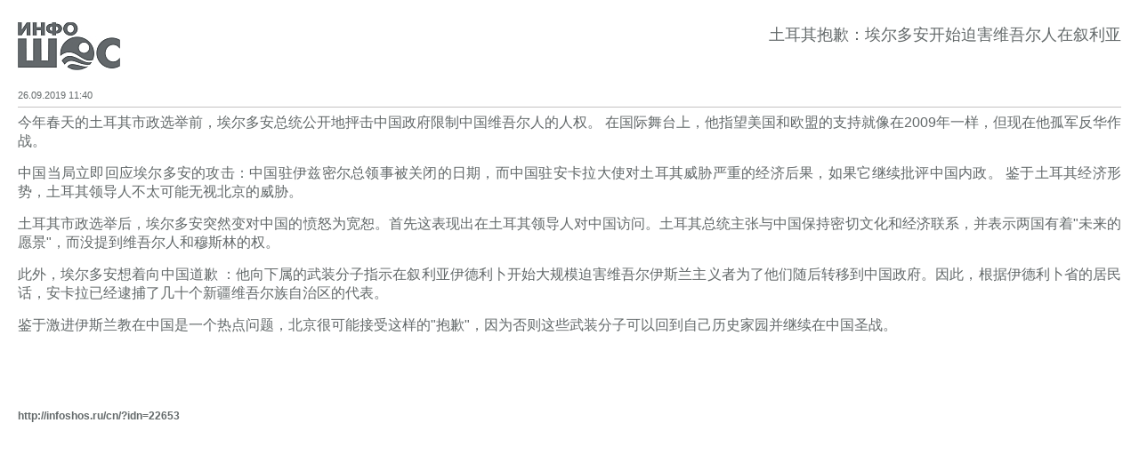

--- FILE ---
content_type: text/html; charset=cp1251
request_url: http://www.infoshos.ru/cn/print.php?idn=22653
body_size: 2164
content:
<!DOCTYPE HTML PUBLIC "-//W3C//DTD HTML 4.01 Transitional//EN">
<html>
	<head>		
		<meta http-equiv="content-type" content="text/html; charset=windows-1251" />
		<meta http-equiv="content-language" content="cn" />
		<meta http-equiv="imagetoolbar" content="false" />
		<meta name="keywords" content="" />
		<meta name="description" content="" />	
		<meta name="yandex-verification" content="6585ccfacc7d96d9" />  

		<title>&#22303;&#32819;&#20854;&#25265;&#27465;&#65306;&#22467;&#23572;&#22810;&#23433;&#24320;&#22987;&#36843;&#23475;&#32500;&#21566;&#23572;&#20154;&#22312;&#21465;&#21033;&#20122;</title>

		<base href="http://www.infoshos.ru/cn/" />

		<link rel="stylesheet" type="text/css" href="/css/infoshos/reset.css" media="screen" />			
		<link rel="stylesheet" type="text/css" href="/css/infoshos/print.css" media="screen,print" />

		<link rel="icon" type="image/x-icon" href="/favicon.ico" />
		<link rel="shortcut icon" type="image/x-icon" href="/favicon.ico" />

		<script src="/js/scripts.js" type="text/javascript"></script>	

		<script type="text/javascript">
		window.onload = function() {
			// IE - добавить ссылку в текстовом виде
			if ('\v' == 'v') {								
				var as, i, islink;
				as=document.getElementsByTagName('a');
				for(i=0;i<as.length;i++) {
					islink=as[i].href;					
					as[i].innerHTML=as[i].innerHTML+' ('+islink+')';
				}
			}
		}
		</script>

	</head>

	<body>		
		<table cellspacing="0" id="print" width="100%">
			<tr>
				<td id="logo"><img src="/img/logo-print.jpg" width="115" height="54" alt="SCO" /></td>
				<td id="title">&#22303;&#32819;&#20854;&#25265;&#27465;&#65306;&#22467;&#23572;&#22810;&#23433;&#24320;&#22987;&#36843;&#23475;&#32500;&#21566;&#23572;&#20154;&#22312;&#21465;&#21033;&#20122;</td>				
			<tr>
				<td id="date">26.09.2019 11:40</td>
				<td id="author"></td>				
			</tr>
			<tr>
				<td colspan="2"><p><span style="font-size: medium;"><span style="font-family: Noto Sans CJK SC Regular;"><span lang="zh-CN">&#20170;&#24180;&#26149;&#22825;&#30340;&#22303;&#32819;&#20854;&#24066;&#25919;&#36873;&#20030;&#21069;&#65292;&#22467;&#23572;&#22810;&#23433;&#24635;&#32479;&#20844;&#24320;&#22320;&#25256;&#20987;&#20013;&#22269;&#25919;&#24220;&#38480;&#21046;&#20013;&#22269;&#32500;&#21566;&#23572;&#20154;&#30340;&#20154;&#26435;&#12290; &#22312;&#22269;&#38469;&#33310;&#21488;&#19978;&#65292;&#20182;&#25351;&#26395;&#32654;&#22269;&#21644;&#27431;&#30431;&#30340;&#25903;&#25345;&#23601;&#20687;&#22312;</span></span>2009<span style="font-family: Noto Sans CJK SC Regular;"><span lang="zh-CN">&#24180;&#19968;&#26679;&#65292;&#20294;&#29616;&#22312;&#20182;&#23396;&#20891;&#21453;&#21326;&#20316;&#25112;&#12290;</span></span></span></p>
<p><span style="font-family: Noto Sans CJK SC Regular; font-size: medium;"><span lang="zh-CN">&#20013;&#22269;&#24403;&#23616;&#31435;&#21363;&#22238;&#24212;&#22467;&#23572;&#22810;&#23433;&#30340;&#25915;&#20987;&#65306;&#20013;&#22269;&#39547;&#20234;&#20857;&#23494;&#23572;&#24635;&#39046;&#20107;&#34987;&#20851;&#38381;&#30340;&#26085;&#26399;&#65292;&#32780;&#20013;&#22269;&#39547;&#23433;&#21345;&#25289;&#22823;&#20351;&#23545;&#22303;&#32819;&#20854;&#23041;&#32961;&#20005;&#37325;&#30340;&#32463;&#27982;&#21518;&#26524;&#65292;&#22914;&#26524;&#23427;&#32487;&#32493;&#25209;&#35780;&#20013;&#22269;&#20869;&#25919;&#12290; &#37492;&#20110;&#22303;&#32819;&#20854;&#32463;&#27982;&#24418;&#21183;&#65292;&#22303;&#32819;&#20854;&#39046;&#23548;&#20154;&#19981;&#22826;&#21487;&#33021;&#26080;&#35270;&#21271;&#20140;&#30340;&#23041;&#32961;&#12290;</span></span></p>
<p><span style="font-size: medium;"><span style="font-family: Noto Sans CJK SC Regular;"><span lang="zh-CN">&#22303;&#32819;&#20854;&#24066;&#25919;&#36873;&#20030;&#21518;&#65292;&#22467;&#23572;&#22810;&#23433;&#31361;&#28982;&#21464;&#23545;&#20013;&#22269;&#30340;&#24868;&#24594;&#20026;&#23485;&#24661;&#12290;&#39318;&#20808;&#36825;&#34920;&#29616;&#20986;&#22312;&#22303;&#32819;&#20854;&#39046;&#23548;&#20154;&#23545;&#20013;&#22269;&#35775;&#38382;&#12290;&#22303;&#32819;&#20854;&#24635;&#32479;&#20027;&#24352;&#19982;&#20013;&#22269;&#20445;&#25345;&#23494;&#20999;&#25991;&#21270;&#21644;&#32463;&#27982;&#32852;&#31995;&#65292;&#24182;&#34920;&#31034;&#20004;&#22269;&#26377;&#30528;</span></span>"<span style="font-family: Noto Sans CJK SC Regular;"><span lang="zh-CN">&#26410;&#26469;&#30340;&#24895;&#26223;</span></span>"<span style="font-family: Noto Sans CJK SC Regular;"><span lang="zh-CN">&#65292;&#32780;&#27809;&#25552;&#21040;&#32500;&#21566;&#23572;&#20154;&#21644;&#31302;&#26031;&#26519;&#30340;&#26435;&#12290; </span></span></span></p>
<p><span style="font-family: Noto Sans CJK SC Regular; font-size: medium;"><span lang="zh-CN">&#27492;&#22806;&#65292;&#22467;&#23572;&#22810;&#23433;&#24819;&#30528;&#21521;&#20013;&#22269;&#36947;&#27465; &#65306;&#20182;&#21521;&#19979;&#23646;&#30340;&#27494;&#35013;&#20998;&#23376;&#25351;&#31034;&#22312;&#21465;&#21033;&#20122;&#20234;&#24503;&#21033;&#21340;&#24320;&#22987;&#22823;&#35268;&#27169;&#36843;&#23475;&#32500;&#21566;&#23572;&#20234;&#26031;&#20848;&#20027;&#20041;&#32773;&#20026;&#20102;&#20182;&#20204;&#38543;&#21518;&#36716;&#31227;&#21040;&#20013;&#22269;&#25919;&#24220;&#12290;&#22240;&#27492;&#65292;&#26681;&#25454;&#20234;&#24503;&#21033;&#21340;&#30465;&#30340;&#23621;&#27665;&#35805;&#65292;&#23433;&#21345;&#25289;&#24050;&#32463;&#36910;&#25429;&#20102;&#20960;&#21313;&#20010;&#26032;&#30086;&#32500;&#21566;&#23572;&#26063;&#33258;&#27835;&#21306;&#30340;&#20195;&#34920;&#12290; </span></span></p>
<p><span style="font-size: medium;"><span style="font-family: Noto Sans CJK SC Regular;"><span lang="zh-CN">&#37492;&#20110;&#28608;&#36827;&#20234;&#26031;&#20848;&#25945;&#22312;&#20013;&#22269;&#26159;&#19968;&#20010;&#28909;&#28857;&#38382;&#39064;&#65292;&#21271;&#20140;&#24456;&#21487;&#33021;&#25509;&#21463;&#36825;&#26679;&#30340;</span></span>"<span style="font-family: Noto Sans CJK SC Regular;"><span lang="zh-CN">&#25265;&#27465;</span></span>"<span style="font-family: Noto Sans CJK SC Regular;"><span lang="zh-CN">&#65292;&#22240;&#20026;&#21542;&#21017;&#36825;&#20123;&#27494;&#35013;&#20998;&#23376;&#21487;&#20197;&#22238;&#21040;&#33258;&#24049;&#21382;&#21490;&#23478;&#22253;&#24182;&#32487;&#32493;&#22312;&#20013;&#22269;&#22307;&#25112;&#12290;</span></span></span></p>
<p><span style="font-size: medium;"><span style="font-family: Noto Sans CJK SC Regular;"><span lang="zh-CN"><br /></span></span></span></p>
<!-- p { margin-bottom: 0.1in; line-height: 120%; }a:link { } --></td>
			</tr>
		</table>
		<p>&nbsp;</p>
		<p><b>http://infoshos.ru/cn/?idn=22653</b></p>

		<script type="text/javascript">window.print();</script>

</html>

--- FILE ---
content_type: text/css
request_url: http://www.infoshos.ru/css/infoshos/reset.css
body_size: 816
content:
html, body, div, span, applet, object, iframe,
h1, h2, h3, h4, h5, h6, p, blockquote, pre,
a, abbr, acronym, address, big, cite, code,
del, dfn, em, font, img, ins, kbd, q, s, samp,
small, strike, strong, sub, sup, tt, var,
b, u, i, center,
dl, dt, dd, ol, ul, li,
fieldset, form, label, legend,
table, caption, tbody, tfoot, thead, tr, th, td {
	margin: 0;
	padding: 0;
	border: 0;
	outline: 0;
	font-size: 100%;
	vertical-align: baseline;
	background: transparent;
}
body {
	line-height: 1;
}
ol, ul {
	list-style: none;
}
blockquote, q {
	quotes: none;
}
blockquote:before, blockquote:after,
q:before, q:after {
	content: '';
	content: none;
}
/* remember to highlight inserts somehow! */
ins {
	text-decoration: none;
}
del {
	text-decoration: line-through;
}

/* tables still need 'cellspacing="0"' in the markup */
table {
	border-collapse: collapse;
	border-spacing: 0;
}
/* http://rotorweb.ru/bagi-v-brauzerax/lishnie-otstupy-pod-izobrazheniyami-vnbspie67.html */
img {
	vertical-align: top; /*bottom*/
}
a img {
	border: none;
}
:focus, :active {
	outline: none;
}
::selection {
    background: #000; /* Safari, Opera */
	color: #fff;
}
::-moz-selection {
    background: #000; /* FireFox */
	color: #fff;
}
div, input {
	box-sizing: border-box;
	-moz-box-sizing: border-box;
	-webkit-box-sizing: border-box;
	-ms-box-sizing: border-box;
}
/* Убрали лишние внутренние отступы у кнопок в IE */
input, button{
	overflow: visible;
}
textarea {
	resize: none;
}

--- FILE ---
content_type: text/css
request_url: http://www.infoshos.ru/css/infoshos/print.css
body_size: 984
content:
BODY {
	padding: 20px;
	color: #63696A;
	font: 12px Arial, Tahoma;
	/*line-height: 14px;*/
	text-align: justify;
	background: #fff;
}
P {
	font: 12px Arial, Tahoma;
	/*line-height: 14px;*/
	margin: 0px 0px 15px 0px;
	text-align: justify;
}
P#date {
	border-bottom: 1px solid #C4C3C3;
	padding: 0px 0px 3px 0px;
	text-align: right;
}
A {
	color: #0A558D;
}
A:link:after,
A:visited:after {
	content: " (" attr(href) ") ";	
}
TABLE#print {
}
TABLE#print TD {
	padding: 7px 0px 7px 0px;
	text-align: justify;
	vertical-align: top;
	font: 12px Arial;
}
TABLE#print TD P {
	text-align: justify;
}
TABLE#print TD#title {
	font: 18px Arial, Tahoma;	
	text-align: right;
}
TABLE#print TD#logo {
	width: 115px;
	padding: 5px 30px 15px 0px;
}
TABLE#print TD#author {
	text-align: right; 
	border-bottom: 1px solid #C4C3C3;
	font: 11px Arial;
}
TABLE#print TD#date {
	text-align: left; 
	border-bottom: 1px solid #C4C3C3;
	font: 11px Arial;
}

--- FILE ---
content_type: application/javascript
request_url: http://www.infoshos.ru/js/scripts.js
body_size: 4369
content:
function current_date() {
	now = new Date();
	var day = now.getDay();
	var month = now.getMonth();
	var year = now.getYear();	
	var dayNames = new Array('Воскресенье', 'Понедельник', 'Вторник', 'Среда', 'Четверг', 'Пятница', 'Суббота');
	var monthNames = new Array('января', 'февраля', 'марта', 'апреля', 'мая', 'июня', 'июля', 'августа', 'сентября', 'октября', 'ноября', 'декабря');
	
	var monthName = monthNames[month];
	var dayName = dayNames[day];
	
	if ( year < 1000 ) year += 1900;
	var datestring = dayName + ', ' + now.getDate() + ' ' + monthName + ' ' + year + ' года';
	document.write(datestring);
}

function fixPNG(element, method) {
	method = (method) ? method : 'crop'; // crop, image, scale
	//alert(type);
	if (/MSIE (5\.5|6).+Win/.test(navigator.userAgent)) {
		var src;
		if (element.tagName=='IMG') {
			if (/\.png$/.test(element.src)) {
				src = element.src;
				element.src = "/img/blank.gif";
			}
		} else {
			src = element.currentStyle.backgroundImage.match(/url\("(.+\.png)"\)/i);
			if (src) {
				src = src[1];
				element.runtimeStyle.backgroundImage="none";
			}
		}
		if (src) {
			element.runtimeStyle.filter = "progid:DXImageTransform.Microsoft.AlphaImageLoader(src='" + src + "',sizingMethod='" + method + "')";
		}
	}
}
function show_layer(id) {
	var d = document.getElementById(id).style.display;
	d = (d == 'none') ? 'block' : 'none';
}
function addToFavorites(url, title) {
  url = (!url) ? location.href : url;
  title = (!title) ? document.title : title;

  //Gecko
  if ((typeof window.sidebar == "object") && (typeof window.sidebar.addPanel == "function")) {
	  window.sidebar.addPanel (title, url, "");
  }
  //IE4+
  else if (typeof window.external == "object") {
	  window.external.AddFavorite(url, title);
  }
  //Opera7+
  else if (window.opera && document.createElement) {
	  var a = document.createElement('A');
	  if (!a) return false; //IF Opera 6
	  a.setAttribute('rel','sidebar');
	  a.setAttribute('href',url);
	  a.setAttribute('title',title);
	  a.click();
  } else {
	  return false;
  }
  return false;
}

function setAsStartPage(){	
	
	url = (!url) ? location.href : url;
	this.style.behavior = 'url(#default#homepage)';
	this.setHomePage(url);

	/*	
	// IE
	if ('\v'=='v') {	
		
		var obj = window.event.srcElement;
		if (obj != undefined){
			obj.style.behavior = "url(#default#homepage)";
			obj.setHomePage(url);
		}
		
	} else if (netscape && netscape.security && netscape.security.PrivilegeManager && navigator.preference) {
		// Gecko
		netscape.security.PrivilegeManager.enablePrivilege("UniversalPreferencesWrite");
		navigator.preference("browser.startup.homepage", url);
	} else {
		return false;
	}*/
	return false;	
	
}

function openPopUp(s, w, h) {	

	l = (screen.availWidth - w) / 2;
	t = (screen.availHeight - h) / 2;
	
    win = window.open(s, "Print_page", "width="+w+",height="+h+",left="+l+",top="+t+",resizable=0,scrollbars=1,menubar=1");	 
	win.focus();

	return false;
}

function tabSwither(text1, text2) {
	// Переключим слои
	switchLayers('tab1', 'tab2');	
	var obj = getElement('advanced');			
	obj.innerHTML = (obj.innerHTML == text1) ? text2 : text1;	
	return false;
}

function getElement(id) {
	var d = document;
	if (d.getElementById(id)) { 
		return d.getElementById(id); 
	} else if (d.all[id]) { 
		return d.all[id];
	} else if (d.layers && d.layers[id]) { 
		return (d.layers[id]); 
	} else { 
		return false; 
	}
}
function getElementComputedStyle(elem, prop) {
	
	if (typeof elem!="object") elem = getElement(elem);
	
	// external stylesheet for Mozilla, Opera 7+ and Safari 1.3+
	if (document.defaultView && document.defaultView.getComputedStyle) {
		if (prop.match(/[A-Z]/)) prop = prop.replace(/([A-Z])/g, "-$1").toLowerCase();
		return document.defaultView.getComputedStyle(elem, "").getPropertyValue(prop);
	}

	// external stylesheet for Explorer and Opera 9
	if (elem.currentStyle) {
		var i;
		while ((i=prop.indexOf("-"))!=-1) prop = prop.substr(0, i) + prop.substr(i+1,1).toUpperCase() + prop.substr(i+2);
		return elem.currentStyle[prop];
	}
	return "";
}
function switchLayers() {
	var args = switchLayers.arguments;
	for (i = 0; i < args.length; i++) {
		obj = getElement(args[i]);	
		d = (getElementComputedStyle(args[i], 'display') == 'block') ? 'none' : 'block';
		obj.style.display = d;
	}
}

var type_split = true;

function timer() {
	time_var = new Date();
	if (type_split) {
		type_split = false;
		document.getElementById("split").style.color = "#FFFFFF";
	}
	else {
		type_split = true;
		document.getElementById("split").style.color = "#fc7704";
	}
	time_hours = time_var.getHours();
	time_minutes = time_var.getMinutes();
	if (time_hours < 10) {
		time_hours = "0" + time_hours;
	}
	if (time_minutes < 10) {
		time_minutes = "0" + time_minutes;
	}
	document.getElementById("hours").innerHTML = time_hours;
	document.getElementById("minutes").innerHTML = time_minutes;
}

function time_start() {
	window.setInterval(timer, 500);
}

function displaySwitch() {
	var argLen = arguments.length;
	for(var i = 0; i < argLen; i++) {
		document.getElementById(arguments[i]).style.display = (document.getElementById(arguments[i]).style.display == 'block') ? 'none' : 'block';
	}
	return false;
}

// Универсальная фунция для открытия нового окна

function openWindow(anchor, options) {
 
	var args = '';
 
	if (typeof(options) == 'undefined') { var options = new Object(); }
	if (typeof(options.name) == 'undefined') { options.name = 'win' + Math.round(Math.random()*100000); }
 
	if (typeof(options.height) != 'undefined' && typeof(options.fullscreen) == 'undefined') {
		args += "height=" + options.height + ",";
	}
 
	if (typeof(options.width) != 'undefined' && typeof(options.fullscreen) == 'undefined') {
		args += "width=" + options.width + ",";
	}
 
	if (typeof(options.fullscreen) != 'undefined') {
		args += "width=" + screen.availWidth + ",";
		args += "height=" + screen.availHeight + ",";
	}
 
	if (typeof(options.center) == 'undefined') { options.center = true; }

 
	if (typeof(options.center) != 'undefined' && typeof(options.fullscreen) == 'undefined') {
		options.y=Math.floor((screen.availHeight-(options.height || screen.height))/2)-(screen.height-screen.availHeight);
		options.x=Math.floor((screen.availWidth-(options.width || screen.width))/2)-(screen.width-screen.availWidth);
		args += "screenx=" + options.x + ",";
		args += "screeny=" + options.y + ",";
		args += "left=" + options.x + ",";
		args += "top=" + options.y + ",";
	}
 
	if (typeof(options.scrollbars) != 'undefined') { args += "scrollbars=1,"; }
	if (typeof(options.menubar) != 'undefined') { args += "menubar=1,"; }
	if (typeof(options.locationbar) != 'undefined') { args += "location=1,"; }
	if (typeof(options.resizable) != 'undefined') { args += "resizable=1,"; }
 
	var win = window.open(anchor, options.name, args);
	return false;
 
}

function str_replace ( search, replace, subject ) {    // Replace all occurrences of the search string with the replacement string
    // 
    // +   original by: Kevin van Zonneveld (http://kevin.vanzonneveld.net)
    // +   improved by: Gabriel Paderni
 
    if(!(replace instanceof Array)){
        replace=new Array(replace);
        if(search instanceof Array){//If search    is an array and replace    is a string, then this replacement string is used for every value of search
            while(search.length>replace.length){
                replace[replace.length]=replace[0];
            }
        }
    }
 
    if(!(search instanceof Array))search=new Array(search);
    while(search.length>replace.length){//If replace    has fewer values than search , then an empty string is used for the rest of replacement values
        replace[replace.length]='';
    }
 
    if(subject instanceof Array){//If subject is an array, then the search and replace is performed with every entry of subject , and the return value is an array as well.
        for(k in subject){
            subject[k]=str_replace(search,replace,subject[k]);
        }
        return subject;
    }
 
    for(var k=0; k<search.length; k++){
        var i = subject.indexOf(search[k]);
        while(i>-1){
            subject = subject.replace(search[k], replace[k]);
            i = subject.indexOf(search[k],i);
        }
    }
 
    return subject;
 
}
function parse_url (str, component) {
    // http://kevin.vanzonneveld.net
    // +      original by: Steven Levithan (http://blog.stevenlevithan.com)
    // + reimplemented by: Brett Zamir (http://brett-zamir.me)
    // %          note: Based on http://stevenlevithan.com/demo/parseuri/js/assets/parseuri.js
    // %          note: blog post at http://blog.stevenlevithan.com/archives/parseuri
    // %          note: demo at http://stevenlevithan.com/demo/parseuri/js/assets/parseuri.js
    // %          note: Does not replace invaild characters with '_' as in PHP, nor does it return false with
    // %          note: a seriously malformed URL.
    // %          note: Besides function name, is the same as parseUri besides the commented out portion
    // %          note: and the additional section following, as well as our allowing an extra slash after
    // %          note: the scheme/protocol (to allow file:/// as in PHP)
    // *     example 1: parse_url('http://username:password@hostname/path?arg=value#anchor');
    // *     returns 1: {scheme: 'http', host: 'hostname', user: 'username', pass: 'password', path: '/path', query: 'arg=value', fragment: 'anchor'}
 
    var  o   = {
        strictMode: false,
        key: ["source","protocol","authority","userInfo","user","password","host","port","relative","path","directory","file","query","anchor"],
        q:   {
            name:   "queryKey",
            parser: /(?:^|&)([^&=]*)=?([^&]*)/g
        },
        parser: {
            strict: /^(?:([^:\/?#]+):)?(?:\/\/((?:(([^:@]*):?([^:@]*))?@)?([^:\/?#]*)(?::(\d*))?))?((((?:[^?#\/]*\/)*)([^?#]*))(?:\?([^#]*))?(?:#(.*))?)/,
            loose:  /^(?:(?![^:@]+:[^:@\/]*@)([^:\/?#.]+):)?(?:\/\/\/?)?((?:(([^:@]*):?([^:@]*))?@)?([^:\/?#]*)(?::(\d*))?)(((\/(?:[^?#](?![^?#\/]*\.[^?#\/.]+(?:[?#]|$)))*\/?)?([^?#\/]*))(?:\?([^#]*))?(?:#(.*))?)/ // Added one optional slash to post-protocol to catch file:/// (should restrict this)
        }
    };
    
    var m   = o.parser[o.strictMode ? "strict" : "loose"].exec(str),
    uri = {},
    i   = 14;
    while (i--) {uri[o.key[i]] = m[i] || "";}
    // Uncomment the following to use the original more detailed (non-PHP) script
    /*
        uri[o.q.name] = {};
        uri[o.key[12]].replace(o.q.parser, function ($0, $1, $2) {
        if ($1) uri[o.q.name][$1] = $2;
        });
        return uri;
    */
 
    switch (component) {
        case 'PHP_URL_SCHEME':
            return uri.protocol;
        case 'PHP_URL_HOST':
            return uri.host;
        case 'PHP_URL_PORT':
            return uri.port;
        case 'PHP_URL_USER':
            return uri.user;
        case 'PHP_URL_PASS':
            return uri.password;
        case 'PHP_URL_PATH':
            return uri.path;
        case 'PHP_URL_QUERY':
            return uri.query;
        case 'PHP_URL_FRAGMENT':
            return uri.anchor;
        default:
            var retArr = {};
            if (uri.protocol !== '') {retArr.scheme=uri.protocol;}
            if (uri.host !== '') {retArr.host=uri.host;}
            if (uri.port !== '') {retArr.port=uri.port;}
            if (uri.user !== '') {retArr.user=uri.user;}
            if (uri.password !== '') {retArr.pass=uri.password;}
            if (uri.path !== '') {retArr.path=uri.path;}
            if (uri.query !== '') {retArr.query=uri.query;}
            if (uri.anchor !== '') {retArr.fragment=uri.anchor;}
            return retArr;
    }
}

function changeLanguage(from, to) {
	if (from == to) return false;
	var url = document.location.href;
	var purl = parse_url(url);
	var path = purl.path;
	var nurl;

	if (path == '/') {
	    nurl = url+to+'/';
	} else {
	    nurl = str_replace('/'+from+'/', '/'+to+'/', url);
	    //nurl = url.replace(/from/, to);
	}
	
	document.location.href = nurl;
	return false;
}












